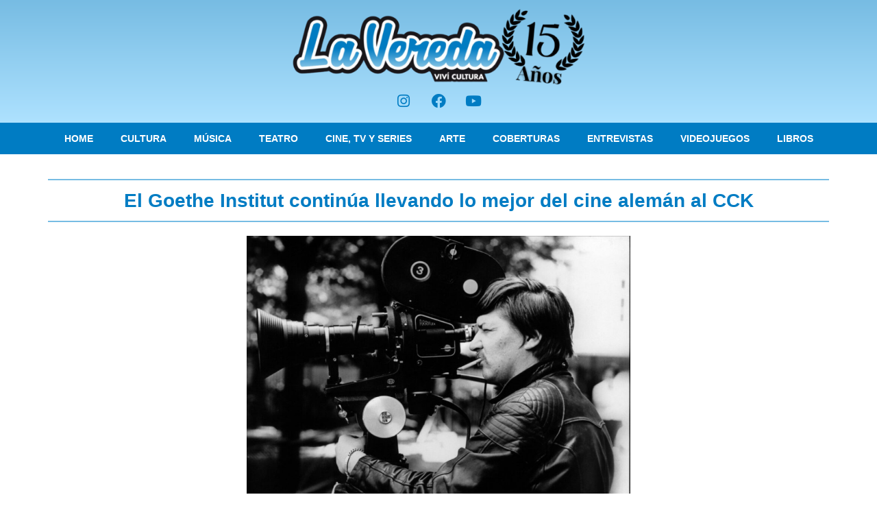

--- FILE ---
content_type: text/html; charset=utf-8
request_url: https://www.google.com/recaptcha/api2/aframe
body_size: 266
content:
<!DOCTYPE HTML><html><head><meta http-equiv="content-type" content="text/html; charset=UTF-8"></head><body><script nonce="FhH83R2iy32B3z2o4BaVuw">/** Anti-fraud and anti-abuse applications only. See google.com/recaptcha */ try{var clients={'sodar':'https://pagead2.googlesyndication.com/pagead/sodar?'};window.addEventListener("message",function(a){try{if(a.source===window.parent){var b=JSON.parse(a.data);var c=clients[b['id']];if(c){var d=document.createElement('img');d.src=c+b['params']+'&rc='+(localStorage.getItem("rc::a")?sessionStorage.getItem("rc::b"):"");window.document.body.appendChild(d);sessionStorage.setItem("rc::e",parseInt(sessionStorage.getItem("rc::e")||0)+1);localStorage.setItem("rc::h",'1768673412048');}}}catch(b){}});window.parent.postMessage("_grecaptcha_ready", "*");}catch(b){}</script></body></html>

--- FILE ---
content_type: text/css
request_url: https://lavereda.com.ar/wp-content/uploads/elementor/css/post-31623.css?ver=1767838489
body_size: 11585
content:
.elementor-31623 .elementor-element.elementor-element-c120556{--display:flex;--flex-direction:column;--container-widget-width:100%;--container-widget-height:initial;--container-widget-flex-grow:0;--container-widget-align-self:initial;--flex-wrap-mobile:wrap;--gap:0px 0px;--row-gap:0px;--column-gap:0px;}.elementor-31623 .elementor-element.elementor-element-c120556:not(.elementor-motion-effects-element-type-background), .elementor-31623 .elementor-element.elementor-element-c120556 > .elementor-motion-effects-container > .elementor-motion-effects-layer{background-color:transparent;background-image:linear-gradient(180deg, var( --e-global-color-accent ) 0%, var( --e-global-color-29f7503 ) 100%);}.elementor-widget-image .widget-image-caption{color:var( --e-global-color-text );font-family:var( --e-global-typography-text-font-family ), Sans-serif;font-weight:var( --e-global-typography-text-font-weight );}.elementor-31623 .elementor-element.elementor-element-9e6392e img{width:432px;}.elementor-31623 .elementor-element.elementor-element-144f1ad{--grid-template-columns:repeat(0, auto);--icon-size:21px;--grid-column-gap:5px;--grid-row-gap:0px;}.elementor-31623 .elementor-element.elementor-element-144f1ad .elementor-widget-container{text-align:center;}.elementor-31623 .elementor-element.elementor-element-144f1ad .elementor-social-icon{background-color:#007CC300;}.elementor-31623 .elementor-element.elementor-element-144f1ad .elementor-social-icon i{color:var( --e-global-color-primary );}.elementor-31623 .elementor-element.elementor-element-144f1ad .elementor-social-icon svg{fill:var( --e-global-color-primary );}.elementor-31623 .elementor-element.elementor-element-5cc1db0{--display:flex;--flex-direction:column;--container-widget-width:calc( ( 1 - var( --container-widget-flex-grow ) ) * 100% );--container-widget-height:initial;--container-widget-flex-grow:0;--container-widget-align-self:initial;--flex-wrap-mobile:wrap;--justify-content:center;--align-items:center;--padding-top:0px;--padding-bottom:0px;--padding-left:0px;--padding-right:0px;}.elementor-31623 .elementor-element.elementor-element-5cc1db0:not(.elementor-motion-effects-element-type-background), .elementor-31623 .elementor-element.elementor-element-5cc1db0 > .elementor-motion-effects-container > .elementor-motion-effects-layer{background-color:var( --e-global-color-primary );}.elementor-widget-nav-menu .elementor-nav-menu .elementor-item{font-family:var( --e-global-typography-primary-font-family ), Sans-serif;font-weight:var( --e-global-typography-primary-font-weight );}.elementor-widget-nav-menu .elementor-nav-menu--main .elementor-item{color:var( --e-global-color-text );fill:var( --e-global-color-text );}.elementor-widget-nav-menu .elementor-nav-menu--main .elementor-item:hover,
					.elementor-widget-nav-menu .elementor-nav-menu--main .elementor-item.elementor-item-active,
					.elementor-widget-nav-menu .elementor-nav-menu--main .elementor-item.highlighted,
					.elementor-widget-nav-menu .elementor-nav-menu--main .elementor-item:focus{color:var( --e-global-color-accent );fill:var( --e-global-color-accent );}.elementor-widget-nav-menu .elementor-nav-menu--main:not(.e--pointer-framed) .elementor-item:before,
					.elementor-widget-nav-menu .elementor-nav-menu--main:not(.e--pointer-framed) .elementor-item:after{background-color:var( --e-global-color-accent );}.elementor-widget-nav-menu .e--pointer-framed .elementor-item:before,
					.elementor-widget-nav-menu .e--pointer-framed .elementor-item:after{border-color:var( --e-global-color-accent );}.elementor-widget-nav-menu{--e-nav-menu-divider-color:var( --e-global-color-text );}.elementor-widget-nav-menu .elementor-nav-menu--dropdown .elementor-item, .elementor-widget-nav-menu .elementor-nav-menu--dropdown  .elementor-sub-item{font-family:var( --e-global-typography-accent-font-family ), Sans-serif;font-weight:var( --e-global-typography-accent-font-weight );}.elementor-31623 .elementor-element.elementor-element-eeb218f .elementor-menu-toggle{margin:0 auto;}.elementor-31623 .elementor-element.elementor-element-eeb218f .elementor-nav-menu .elementor-item{font-family:"Open Sans", Sans-serif;font-size:14px;font-weight:600;text-transform:uppercase;}.elementor-31623 .elementor-element.elementor-element-eeb218f .elementor-nav-menu--main .elementor-item{color:var( --e-global-color-5ced985c );fill:var( --e-global-color-5ced985c );}.elementor-31623 .elementor-element.elementor-element-eeb218f .elementor-nav-menu--main .elementor-item:hover,
					.elementor-31623 .elementor-element.elementor-element-eeb218f .elementor-nav-menu--main .elementor-item.elementor-item-active,
					.elementor-31623 .elementor-element.elementor-element-eeb218f .elementor-nav-menu--main .elementor-item.highlighted,
					.elementor-31623 .elementor-element.elementor-element-eeb218f .elementor-nav-menu--main .elementor-item:focus{color:#AEE2FF;fill:#AEE2FF;}.elementor-31623 .elementor-element.elementor-element-eeb218f .elementor-nav-menu--main:not(.e--pointer-framed) .elementor-item:before,
					.elementor-31623 .elementor-element.elementor-element-eeb218f .elementor-nav-menu--main:not(.e--pointer-framed) .elementor-item:after{background-color:var( --e-global-color-29f7503 );}.elementor-31623 .elementor-element.elementor-element-eeb218f .e--pointer-framed .elementor-item:before,
					.elementor-31623 .elementor-element.elementor-element-eeb218f .e--pointer-framed .elementor-item:after{border-color:var( --e-global-color-29f7503 );}.elementor-31623 .elementor-element.elementor-element-eeb218f{--e-nav-menu-horizontal-menu-item-margin:calc( 0px / 2 );}.elementor-31623 .elementor-element.elementor-element-eeb218f .elementor-nav-menu--main:not(.elementor-nav-menu--layout-horizontal) .elementor-nav-menu > li:not(:last-child){margin-bottom:0px;}.elementor-31623 .elementor-element.elementor-element-9b797fc{--display:flex;--flex-direction:row;--container-widget-width:initial;--container-widget-height:100%;--container-widget-flex-grow:1;--container-widget-align-self:stretch;--flex-wrap-mobile:wrap;--gap:0px 0px;--row-gap:0px;--column-gap:0px;}.elementor-31623 .elementor-element.elementor-element-9b797fc:not(.elementor-motion-effects-element-type-background), .elementor-31623 .elementor-element.elementor-element-9b797fc > .elementor-motion-effects-container > .elementor-motion-effects-layer{background-color:transparent;background-image:linear-gradient(180deg, var( --e-global-color-primary ) 0%, var( --e-global-color-accent ) 100%);}.elementor-31623 .elementor-element.elementor-element-b21c5be{--display:flex;--flex-direction:column;--container-widget-width:100%;--container-widget-height:initial;--container-widget-flex-grow:0;--container-widget-align-self:initial;--flex-wrap-mobile:wrap;}.elementor-31623 .elementor-element.elementor-element-a637df4 img{width:432px;}.elementor-31623 .elementor-element.elementor-element-5c4768e{--display:flex;--flex-direction:column;--container-widget-width:100%;--container-widget-height:initial;--container-widget-flex-grow:0;--container-widget-align-self:initial;--flex-wrap-mobile:wrap;}.elementor-31623 .elementor-element.elementor-element-4eb5208 .elementor-nav-menu .elementor-item{font-family:"Open Sans", Sans-serif;font-size:14px;font-weight:600;text-transform:uppercase;}.elementor-31623 .elementor-element.elementor-element-4eb5208 .elementor-nav-menu--main .elementor-item{color:var( --e-global-color-5ced985c );fill:var( --e-global-color-5ced985c );}.elementor-31623 .elementor-element.elementor-element-4eb5208 .elementor-nav-menu--main .elementor-item:hover,
					.elementor-31623 .elementor-element.elementor-element-4eb5208 .elementor-nav-menu--main .elementor-item.elementor-item-active,
					.elementor-31623 .elementor-element.elementor-element-4eb5208 .elementor-nav-menu--main .elementor-item.highlighted,
					.elementor-31623 .elementor-element.elementor-element-4eb5208 .elementor-nav-menu--main .elementor-item:focus{color:#AEE2FF;fill:#AEE2FF;}.elementor-31623 .elementor-element.elementor-element-4eb5208 .elementor-nav-menu--main:not(.e--pointer-framed) .elementor-item:before,
					.elementor-31623 .elementor-element.elementor-element-4eb5208 .elementor-nav-menu--main:not(.e--pointer-framed) .elementor-item:after{background-color:var( --e-global-color-29f7503 );}.elementor-31623 .elementor-element.elementor-element-4eb5208 .e--pointer-framed .elementor-item:before,
					.elementor-31623 .elementor-element.elementor-element-4eb5208 .e--pointer-framed .elementor-item:after{border-color:var( --e-global-color-29f7503 );}.elementor-31623 .elementor-element.elementor-element-4eb5208{--e-nav-menu-horizontal-menu-item-margin:calc( 12px / 2 );}.elementor-31623 .elementor-element.elementor-element-4eb5208 .elementor-nav-menu--main:not(.elementor-nav-menu--layout-horizontal) .elementor-nav-menu > li:not(:last-child){margin-bottom:12px;}.elementor-31623 .elementor-element.elementor-element-4eb5208 .elementor-nav-menu--dropdown a, .elementor-31623 .elementor-element.elementor-element-4eb5208 .elementor-menu-toggle{color:var( --e-global-color-5ced985c );fill:var( --e-global-color-5ced985c );}.elementor-31623 .elementor-element.elementor-element-4eb5208 .elementor-nav-menu--dropdown{background-color:var( --e-global-color-primary );}.elementor-31623 .elementor-element.elementor-element-4eb5208 .elementor-nav-menu--dropdown a:hover,
					.elementor-31623 .elementor-element.elementor-element-4eb5208 .elementor-nav-menu--dropdown a:focus,
					.elementor-31623 .elementor-element.elementor-element-4eb5208 .elementor-nav-menu--dropdown a.elementor-item-active,
					.elementor-31623 .elementor-element.elementor-element-4eb5208 .elementor-nav-menu--dropdown a.highlighted{background-color:var( --e-global-color-accent );}.elementor-31623 .elementor-element.elementor-element-4eb5208 .elementor-nav-menu--dropdown a.elementor-item-active{background-color:var( --e-global-color-accent );}.elementor-31623 .elementor-element.elementor-element-4eb5208 .elementor-nav-menu--dropdown li:not(:last-child){border-style:solid;border-color:#FFFFFF4A;border-bottom-width:1px;}.elementor-31623 .elementor-element.elementor-element-4eb5208 div.elementor-menu-toggle{color:#FFFFFF;}.elementor-31623 .elementor-element.elementor-element-4eb5208 div.elementor-menu-toggle svg{fill:#FFFFFF;}.elementor-31623 .elementor-element.elementor-element-4eb5208 .elementor-menu-toggle{background-color:#02010100;}.elementor-theme-builder-content-area{height:400px;}.elementor-location-header:before, .elementor-location-footer:before{content:"";display:table;clear:both;}@media(max-width:767px){.elementor-31623 .elementor-element.elementor-element-b21c5be{--width:80%;--padding-top:0px;--padding-bottom:0px;--padding-left:0px;--padding-right:0px;}.elementor-31623 .elementor-element.elementor-element-5c4768e{--width:20%;--justify-content:center;--align-items:flex-end;--container-widget-width:calc( ( 1 - var( --container-widget-flex-grow ) ) * 100% );--padding-top:0px;--padding-bottom:0px;--padding-left:0px;--padding-right:0px;}.elementor-31623 .elementor-element.elementor-element-4eb5208 .elementor-nav-menu--dropdown a{padding-top:9px;padding-bottom:9px;}.elementor-31623 .elementor-element.elementor-element-4eb5208 .elementor-nav-menu--main > .elementor-nav-menu > li > .elementor-nav-menu--dropdown, .elementor-31623 .elementor-element.elementor-element-4eb5208 .elementor-nav-menu__container.elementor-nav-menu--dropdown{margin-top:20px !important;}}@media(min-width:768px){.elementor-31623 .elementor-element.elementor-element-b21c5be{--width:50%;}.elementor-31623 .elementor-element.elementor-element-5c4768e{--width:50%;}}